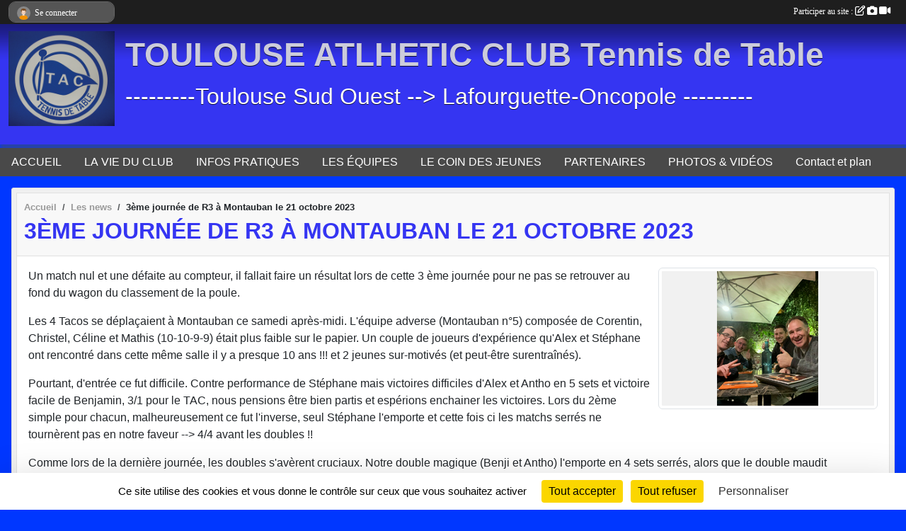

--- FILE ---
content_type: text/html; charset=UTF-8
request_url: https://www.tac-tennis-de-table-toulouse.fr/actualites-du-club/3eme-journee-de-r3-a-montauban-le-21-octobre-2023-1074422
body_size: 7748
content:
<!DOCTYPE html>
<html lang="fr" class="Arial uppercasable">
<head>
    <base href="https://www.tac-tennis-de-table-toulouse.fr/">
    <meta charset="utf-8">
    <meta http-equiv="Content-Type" content="text/html; charset=utf-8">
    <title>3ème journée de R3 à Montauban le 21 octobre 2023 - TAC Toulouse Tennis de Table</title>
    <meta name="description" content="Un match nul et une défaite au compteur, il fallait faire un résultat lors de cette 3 ème journée pour ne pas se retrouver au fond du wagon du classement de la poule.

Les 4 Tacos se déplaçaient à Montauban ce samedi après-midi. L&amp;#039;équipe advers...">
    <meta name="viewport" content="width=device-width, initial-scale=1, maximum-scale=1">
    <meta name="csrf-token" content="FB9qctf7EqoRgsmO3Mhabmwy1zrBDshvkAU7qbOl">
    <meta name="apple-itunes-app" content="app-id=890452369">

    <link rel="shortcut icon" type="image/png" href="/media/uploaded/sites/20688/association/6297c65a90b89_LOGOTACmodfi1.png">    
    <link rel="apple-touch-icon" sizes="152x152" href="/mu-152/20688/association/6297c65a90b89_LOGOTACmodfi1.png">
    <link rel="apple-touch-icon" sizes="180x180" href="/mu-180/20688/association/6297c65a90b89_LOGOTACmodfi1.png">
    <link rel="apple-touch-icon" sizes="167x167" href="/mu-167/20688/association/6297c65a90b89_LOGOTACmodfi1.png">
    <meta name="msapplication-TileImage" content="/mu-180/20688/association/6297c65a90b89_LOGOTACmodfi1.png">


    <link rel="manifest" href="/manifest.json">
    <meta name="apple-mobile-web-app-title" content="TAC Toulouse Tennis de Table">

 
    <meta property="og:image" content="https://www.tac-tennis-de-table-toulouse.fr/media/uploaded/sites/20688/actualite/653520167d82d_Villefranchele22oct22.jpg">
    <meta property="og:title" content="3ème journée de R3 à Montauban le 21 octobre 2023">
    <meta property="og:url" content="https://www.tac-tennis-de-table-toulouse.fr/actualites-du-club/3eme-journee-de-r3-a-montauban-le-21-octobre-2023-1074422">
    <meta property="og:description" content="Un match nul et une défaite au compteur, il fallai...">


    <link rel="alternate" type="application/rss+xml" title="TAC Toulouse Tennis de Table - Les news" href="/rss/news">
    <link rel="alternate" type="application/rss+xml" title="TAC Toulouse Tennis de Table - Les évènements" href="/rss/evenement">


<link type="text/css" rel="stylesheet" href="css/bootstrap.5.3.2/bootstrap.min.css">

<link type="text/css" rel="stylesheet" href="css/fontawesome-free-6.5.1-web/css/all.min.css">

<link type="text/css" rel="stylesheet" href="css/barre-noire.css">

<link type="text/css" rel="stylesheet" href="css/common.css">

<link type="text/css" rel="stylesheet" href="css/design-1.css">

<link type="text/css" rel="stylesheet" href="js/fancybox.5.0.36/fancybox.css">

<link type="text/css" rel="stylesheet" href="fonts/icons.css">

    <script src="js/bootstrap.5.3.2/bootstrap.bundle.min.js?tm=1736255796"></script>
    <script src="js/jquery-3.7.1.min.js?tm=1736255796"></script>
    <script src="js/advert.js?tm=1736255796"></script>

     <script src="/tarteaucitron/tarteaucitron.js"></script>
    <script src="/tarteaucitron/tarteaucitron-services.js"></script>
    <script>
        tarteaucitron.init({
            "privacyUrl": "", /* Privacy policy url */

            "hashtag": "#tarteaucitron", /* Open the panel with this hashtag */
            "cookieName": "tarteaucitron", /* Cookie name */

            "orientation": "bottom", //  "middle", /* Banner position (top - bottom) */

            "showAlertSmall": false, /* Show the small banner on bottom right */
            "cookieslist": false, /* Show the cookie list */

            "showIcon": false, /* Show cookie icon to manage cookies */
            "iconPosition": "BottomRight", /* BottomRight, BottomLeft, TopRight and TopLeft */

            "adblocker": false, /* Show a Warning if an adblocker is detected */

            "DenyAllCta" : true, /* Show the deny all button */
            "AcceptAllCta" : true, /* Show the accept all button when highPrivacy on */
            "highPrivacy": true, /* HIGHLY RECOMMANDED Disable auto consent */

            "handleBrowserDNTRequest": false, /* If Do Not Track == 1, disallow all */

            "removeCredit": true, /* Remove credit link */
            "moreInfoLink": true, /* Show more info link */
            "useExternalCss": false, /* If false, the tarteaucitron.css file will be loaded */

            "readmoreLink": "", /* Change the default readmore link */

            "mandatory": true, /* Show a message about mandatory cookies */
        });
        
    </script> 
</head>
<body class="colonne_widget_double actualites_detail_du-club bg-type-none no-bandeau no-orientation fixed-footer users-rounded filters-select footer-with-partenaires"  style="--color1: rgb(53, 53, 242);--color2: rgb(73, 73, 73);--color1-light: rgba(53, 53, 242,0.05);--color1-declined: rgb(85,85,255);--color2-declined: rgb(105,105,105);--title-color: rgb(204, 204, 219);--color1-bkg-texte1: rgb(213,213,255);--color1-bkg-texte2: rgb(233,233,233);--background-color: rgb(0, 55, 255);--logo-size: 150px;--title-px: 60;--title-size: 3.5em;--slogan-size: 2em;--title-size-coef1: 0,41666666666667;--title-size-coef2: 10;--color1r: 53;--color1g: 53;--color1b: 242;--max-width: 1400px;--bandeau-w: 1400px;--bandeau-h: 100%;--bandeau-x: 0;--bandeau-y: 0;--bandeau-max-height: 245.614px;" >
        <div id="wrap">
    <div id="a2hs" class="bg-dark d-sm-none">
    <div class="container-fluid py-3 maxwidth">
        <div class="row">
            <div class="col-6 text-white">
                <img src="/images/common/mobile-app.png" class="img-thumbnail" style="max-width:30px">
                sportsregions
            </div>
            <div class="col-6 text-end">
                <a href="https://play.google.com/store/apps/details?id=com.initiatives.sportsregions&hl=fr_FR" class="btn btn-sm btn-success">Installer</a>
            </div>
        </div>
    </div>
</div>    <header id="header">
        <div class="fond">
            <div id="degrade"></div>
            <div class="container-fluid maxwidth">
                <div class="row">
                    <div class="col" id="logo">
                    
                            <a id="image_logo" href="https://www.tac-tennis-de-table-toulouse.fr" rel="home"><img src="/media/uploaded/sites/20688/association/6297c65a90b89_LOGOTACmodfi1.png" alt="Logo"></a>
                            
                        <div>
                                <p class="longueur_3"><a href="https://www.tac-tennis-de-table-toulouse.fr" rel="home">TOULOUSE ATLHETIC CLUB Tennis de Table</a></p>
      
                            <span class="slogan">---------Toulouse Sud Ouest --&gt; Lafourguette-Oncopole ---------</span>
                        </div>
                    </div>
                </div>
            </div>
        </div>
        
            
            
        <section class="container-fluid px-0 maxwidth">
            <div class="row g-0">
                <div class="col">
                    <nav id="mainmenu" class="allow2lines">
                        <ul class="nav nav-pills">
            
    <li class="nav-item" id="menu_617222">
        <a class="nav-link " href="https://www.tac-tennis-de-table-toulouse.fr">ACCUEIL</a>
    </li>
            
    <li class="nav-item dropdown" id="menu_617224">
        <button class="nav-link dropdown-toggle " data-bs-toggle="dropdown" role="button" aria-haspopup="true" aria-expanded="false">LA VIE DU CLUB</button>
        <div class="dropdown-menu">
                            <a class="dropdown-item" href="https://www.tac-tennis-de-table-toulouse.fr/actualites-du-club" id="menu_617228">Les News</a>
                            <a class="dropdown-item" href="https://www.tac-tennis-de-table-toulouse.fr/evenements" id="menu_617226">Événements</a>
                            <a class="dropdown-item" href="https://www.tac-tennis-de-table-toulouse.fr/organigramme-du-club" id="menu_617231">Organigramme</a>
                            <a class="dropdown-item" href="/en-savoir-plus/portrait-de-n1-159084" id="menu_773632">Portrait de...  n°1</a>
                            <a class="dropdown-item" href="/en-savoir-plus/portrait-de-n2-161547" id="menu_784000">Portrait de...  n°2</a>
                    </div>
    </li>
            
    <li class="nav-item dropdown" id="menu_617229">
        <button class="nav-link dropdown-toggle " data-bs-toggle="dropdown" role="button" aria-haspopup="true" aria-expanded="false">INFOS PRATIQUES</button>
        <div class="dropdown-menu">
                            <a class="dropdown-item" href="/en-savoir-plus/les-creneaux-dentrainement-20252026-124785" id="menu_617581">Les créneaux d&#039;entrainement 2025 2026</a>
                            <a class="dropdown-item" href="/en-savoir-plus/comment-sinscrire-au-club-124772" id="menu_617568">Comment s&#039;inscrire au Club ?</a>
                            <a class="dropdown-item" href="https://www.tac-tennis-de-table-toulouse.fr/documents" id="menu_617230">Documents</a>
                    </div>
    </li>
            
    <li class="nav-item dropdown" id="menu_617240">
        <button class="nav-link dropdown-toggle " data-bs-toggle="dropdown" role="button" aria-haspopup="true" aria-expanded="false">LES ÉQUIPES</button>
        <div class="dropdown-menu">
                            <a class="dropdown-item" href="/en-savoir-plus/equipe-1-regionale-4-124783" id="menu_617579">Equipe 1 (Régionale 4)</a>
                            <a class="dropdown-item" href="/en-savoir-plus/equipe-2-departementale-2-124778" id="menu_617574">Equipe 2 (Départementale 2)</a>
                            <a class="dropdown-item" href="/en-savoir-plus/equipe-3-departementale-3-124784" id="menu_617580">Equipe 3 (Départementale 3)</a>
                            <a class="dropdown-item" href="/en-savoir-plus/equipe-4-departementale-4-146651" id="menu_712034">Equipe 4 (Départementale 4)</a>
                    </div>
    </li>
            
    <li class="nav-item dropdown" id="menu_618723">
        <button class="nav-link dropdown-toggle " data-bs-toggle="dropdown" role="button" aria-haspopup="true" aria-expanded="false">LE COIN DES JEUNES</button>
        <div class="dropdown-menu">
                            <a class="dropdown-item" href="/en-savoir-plus/le-coin-des-jeunes-125054" id="menu_618724">LE COIN DES JEUNES</a>
                            <a class="dropdown-item" href="/en-savoir-plus/le-cheptel-20242025-125055" id="menu_618725">Le cheptel 2024/2025</a>
                            <a class="dropdown-item" href="/en-savoir-plus/lecole-de-ping-du-mercredi-2024-2025-146650" id="menu_712033">L&#039;école de ping du mercredi 2025 2026</a>
                            <a class="dropdown-item" href="/en-savoir-plus/championnat-jeunes-20252026-160350" id="menu_779080">Championnat Jeunes 2025/2026</a>
                    </div>
    </li>
            
    <li class="nav-item" id="menu_617235">
        <a class="nav-link " href="https://www.tac-tennis-de-table-toulouse.fr/partenaires">PARTENAIRES</a>
    </li>
            
    <li class="nav-item dropdown" id="menu_617232">
        <button class="nav-link dropdown-toggle " data-bs-toggle="dropdown" role="button" aria-haspopup="true" aria-expanded="false">PHOTOS &amp; VIDÉOS</button>
        <div class="dropdown-menu">
                            <a class="dropdown-item" href="https://www.tac-tennis-de-table-toulouse.fr/videos-du-club" id="menu_617233">Vidéos</a>
                            <a class="dropdown-item" href="https://www.tac-tennis-de-table-toulouse.fr/photos-du-club" id="menu_617234">Photos</a>
                    </div>
    </li>
            
    <li class="nav-item" id="menu_617242">
        <a class="nav-link " href="https://www.tac-tennis-de-table-toulouse.fr/contactez-nous">Contact et plan</a>
    </li>
</ul>
<form action="#" method="post">
    <select class="form-control form-select" id="navigation-select" name="navigation-select">
        <option value="">Navigation</option>
    </select>
</form>                    </nav>
                </div>
            </div>
        </section>
    </header>
        <div class="container-fluid px-0 px-sm-3 px-xxl-0 pb-5 maxwidth   is_detail   " id="contenu">
                
<div class="row">
    <div class="col-lg-12" id="main-column">
    <section id="main">
        <div class="inner">
            <header id="content-header">
                        <nav aria-label="breadcrumb">
        <ol class="breadcrumb" itemscope itemtype="https://schema.org/BreadcrumbList">
                            <li class="breadcrumb-item " itemprop="itemListElement" itemscope itemtype="https://schema.org/ListItem"><meta itemprop="position" content="1"><a href="https://www.tac-tennis-de-table-toulouse.fr" itemprop="item"><span itemprop="name">Accueil</span></a></li>
                            <li class="breadcrumb-item  interval " itemprop="itemListElement" itemscope itemtype="https://schema.org/ListItem"><meta itemprop="position" content="2"><a href="https://www.tac-tennis-de-table-toulouse.fr/actualites-du-club" itemprop="item"><span itemprop="name">Les news</span></a></li>
                            <li class="breadcrumb-item " itemprop="itemListElement" itemscope itemtype="https://schema.org/ListItem"><meta itemprop="position" content="3"><span itemprop="name">3ème journée de R3 à Montauban le 21 octobre 2023</span></li>
                    </ol>
    </nav>
                            <h1 ><span>3ème journée de R3 à Montauban le 21 octobre 2023</span></h1>
                                        <hr class="leon">
</header>            <div class="content">
                                <div class="content  ">
                                        <section class="detail actualites">
                        <div class="container-fluid px-0">
    <div class="row">
        <div class="col-12">
            <p class="infos-publications">
        Publiée
                    le <time datetime="2023-10-22T17:53:47+0200">22 oct. 2023</time>
                                            par Step-du-TAC-Toulouse
                        </p>
        </div>
    </div>
    <div class="row">
        <div class="col-12">
            <section id="main-content">
        <figure class="illustration">
        <a data-fancybox="images" href="/media/uploaded/sites/20688/actualite/653520167d82d_Villefranchele22oct22.jpg" data-caption="3ème journée de R3 à Montauban le 21 octobre 2023">
            <img class="img-thumbnail" src="/media/uploaded/sites/20688/actualite/crop_653520167d82d_Villefranchele22oct22.jpg" alt="3ème journée de R3 à Montauban le 21 octobre 2023">
        </a>
    </figure>
        <p>Un match nul et une défaite au compteur, il fallait faire un résultat lors de cette 3 ème journée pour ne pas se retrouver au fond du wagon du classement de la poule.</p>

<p>Les 4 Tacos se déplaçaient à Montauban ce samedi après-midi. L'équipe adverse (Montauban n°5) composée de Corentin, Christel, Céline et Mathis (10-10-9-9) était plus faible sur le papier. Un couple de joueurs d'expérience qu'Alex et Stéphane ont rencontré dans cette même salle il y a presque 10 ans !!! et 2 jeunes sur-motivés (et peut-être surentraînés).</p>

<p>Pourtant, d'entrée ce fut difficile. Contre performance de Stéphane mais victoires difficiles d'Alex et Antho en 5 sets et victoire facile de Benjamin, 3/1 pour le TAC, nous pensions être bien partis et espérions enchainer les victoires. Lors du 2ème simple pour chacun, malheureusement ce fut l'inverse, seul Stéphane l'emporte et cette fois ci les matchs serrés ne tournèrent pas en notre faveur --> 4/4 avant les doubles !!</p>

<p>Comme lors de la dernière journée, les doubles s'avèrent cruciaux. Notre double magique (Benji et Antho) l'emporte en 4 sets serrés, alors que le double maudit s'accroche contre les 2 jeunes aux dents longues. Lors d'un 5ème set sous pression et 2 temps morts à 2 points d'intervalles, Alex et Stéphane l'emportent également !! 6/4 pour le TAC !!</p>

<p>Mais rien n'était fait au vu des 4 derniers simples, alors que les 2 autres rencontres qui se jouaient à côté étaient terminées et les joueurs en déplacement partis (pour dire combien le match était accroché), Alex s'embourbe et perd dans le jeu de Christel (picot long). Benji, diminué par une douleur vers la hanche, ne peut attaquer normalement. Mené 2 sets à 0 par Céline, il revient petit à petit et pousse son adversaire dans une fin de match irrespirable, c'est un dénouement favorable pour le TAC. 7/5.</p>

<p>Dernier tour, Stéphane se fait étriller par Mathis, tous les espoirs de victoire finale se reportent sur Antho. Mené 2 sets 0 par Corentin, plutôt contre le cours du jeu, Anthony se redresse et lamine son adversaire dans les sets suivants, comme le chevalier Bayard ou presque : "sans crampes et sans douleurs aux jambes" (pour ceux qui le connaissent, c'est plutôt étonnant  :) !!!)</p>

<p>"VAMOS LOS TACOS !!!" cria-t-il et c'est la victoire 8/6 dans l'euphorie des 4 joueurs du TAC !!!!</p>

<p>Antho et Benji 2.5 pts, Alex et Step 1.5 pts</p>

<p>A dans 2 semaines au TAC face à l'Atout Stéphanois 1 (Tarn et Garonne)</p>

<p>                                                                                                   <span style="font-size:16px;"><strong>Step L</strong></span></p>

<p> </p>

<p> </p>

<p> </p>

<p> </p>

<p> </p>

</section>
        </div>
    </div>
    <div class="row">
        <div class="col-12">
        </div>
    </div>
    <div class="row">
        <div class="col-12">
            <div id="partage" class="mt-3">
    <h2>Partager sur</h2>
    <div class="partage_block">
        <span class="partage-reseaux-sociaux">
                                    <button type="button" url="https://www.tac-tennis-de-table-toulouse.fr/actualites-du-club/3eme-journee-de-r3-a-montauban-le-21-octobre-2023-1074422" text="3ème journée de R3 à Montauban le 21 octobre 2023" class="partage-facebook facebookShare" title="Partager sur Facebook">
                <span class="at-icon-wrapper"><svg xmlns="http://www.w3.org/2000/svg" xmlns:xlink="https://www.w3.org/1999/xlink" viewBox="0 0 32 32" class="at-icon at-icon-facebook" title="Facebook" alt="Facebook"><g><path d="M21 6.144C20.656 6.096 19.472 6 18.097 6c-2.877 0-4.85 1.66-4.85 4.7v2.62H10v3.557h3.247V26h3.895v-9.123h3.234l.497-3.557h-3.73v-2.272c0-1.022.292-1.73 1.858-1.73h2V6.143z" fill-rule="evenodd"/></g></svg></span><em class="titre">Facebook</em>
            </button>
            <button type="button" url="https://www.tac-tennis-de-table-toulouse.fr/actualites-du-club/3eme-journee-de-r3-a-montauban-le-21-octobre-2023-1074422" text="3ème journée de R3 à Montauban le 21 octobre 2023" class="partage-twitter twitterShare" title="Partager sur X">
                <span class="at-icon-wrapper"><svg viewBox="0 0 300 271" xmlns="http://www.w3.org/2000/svg" xmlns:xlink="https://www.w3.org/1999/xlink"  class="at-icon at-icon-twitter" title="Twitter" alt="Twitter"><path d="m236 0h46l-101 115 118 156h-92.6l-72.5-94.8-83 94.8h-46l107-123-113-148h94.9l65.5 86.6zm-16.1 244h25.5l-165-218h-27.4z"/></svg></span><em class="titre">Twitter</em>
            </button>
        </span>
    </div>
</div>        </div>
    </div>
</div>

                    </section>
                                    </div>
            </div>
            <footer id="content-footer">
            <div class="container-fluid px-0">
                <div class="row">
                                            <div class="col back-link">
                            <a href="https://www.tac-tennis-de-table-toulouse.fr/actualites-du-club">Voir toutes les news</a>
                        </div>
                                                                <div class="col">
                            <span class="auteur">
                                                                    <span>
                                        Publié
                                                                                    le <time datetime="2023-10-22T17:53:47+0200">22 oct. 2023</time>
                                                                            
                                                                                    <hr>
                                        
                                                                                    par
                                                                                            <em>Step-du-TAC-Toulouse</em>
                                                                                                                        </span>
                                                                                                                        <img class="user-illustration img-fluid" itemprop="image" src="/mumb-30-30-f0f0f0/629b6b1d402b6_Step07052022Olemps.jpg" alt="Step-du-TAC-Toulouse">
                                                                                                                                        </span>
                        </div>
                                    </div>
            </div>
        </footer>
            </div>
    </section>

     
    </div>
</div>
    </div>
</div><footer id="footer"  class="with-partenaires" >
    <div class="container maxwidth">
        <div class="row partenaires">
        <div class="col-12 px-0">
            <div class="container-fluid">
                <div class="d-none d-sm-flex row background">
                    <div class="col">
                                                <h2>Les partenaires du club</h2>
                    </div>
                </div>
                <div class="d-none d-sm-flex row background pb-2 justify-content-center ">
                                        <div class="col-2 col-md-1 py-2 px-1 px-md-2 px-xl-3 part text-center ">
                        <a data-bs-toggle="tooltip" data-bs-placement="top" href="/partenaires/conseil-departemental-31-113754" title="Conseil Départemental 31">
                                                            <img class="img-fluid border" src="/mub-120-120-f3f3f3/20688/partenaire/6297d0face7b4_CD31logorvb.png" alt="Conseil Départemental 31">
                                                    </a>
                    </div>
                                        <div class="col-2 col-md-1 py-2 px-1 px-md-2 px-xl-3 part text-center ">
                        <a data-bs-toggle="tooltip" data-bs-placement="top" href="/partenaires/region-occitanie-113755" title="Région Occitanie">
                                                            <img class="img-fluid border" src="/mub-120-120-f3f3f3/20688/partenaire/6297d12ab4794_Logooccitanie.jpg" alt="Région Occitanie">
                                                    </a>
                    </div>
                                        <div class="col-2 col-md-1 py-2 px-1 px-md-2 px-xl-3 part text-center ">
                        <a data-bs-toggle="tooltip" data-bs-placement="top" href="/partenaires/mc-donalds-route-despagne-153425" title="Mc Donald&#039;s Route d&#039;espagne">
                                                            <img class="img-fluid border" src="/mub-120-120-f3f3f3/20688/partenaire/68a587f5190f9_PhotoMcDo.png" alt="Mc Donald&#039;s Route d&#039;espagne">
                                                    </a>
                    </div>
                                        <div class="col-2 col-md-1 py-2 px-1 px-md-2 px-xl-3 part text-center ">
                        <a data-bs-toggle="tooltip" data-bs-placement="top" href="/partenaires/misterping-113756" title="MISTERPING">
                                                            <img class="img-fluid border" src="/mub-120-120-f3f3f3/20688/partenaire/6298de46465bf_Misterping.png" alt="MISTERPING">
                                                    </a>
                    </div>
                                        <div class="col-2 col-md-1 py-2 px-1 px-md-2 px-xl-3 part text-center  last ">
                        <a data-bs-toggle="tooltip" data-bs-placement="top" href="/partenaires/mairie-de-toulouse-113753" title="Mairie de Toulouse">
                                                            <img class="img-fluid border" src="/mub-120-120-f3f3f3/20688/partenaire/6297cfe0ccadb_MairiedeTlse.JPG" alt="Mairie de Toulouse">
                                                    </a>
                    </div>
                                    </div>
            </div>
        </div>
    </div>
        <div class="row py-3">
            <div class="col-md-3 col-lg-3 col-xl-3 col-xxl-3 pt-3 pb-1 text-center">
                <nav id="copyright"><a href="https://www.sportsregions.fr/inscription" title="Création de site web de club de Tennis de Table" rel="friend" class="tag_acces_outil_footer_10A"><strong>Sports<em>regions</em></strong></a></nav>                <div id="visites">
                    <i class="fa fa-bar-chart"></i>
                <span id="nb-visites">Chargement des </span> visites
    </div>
<div id="stats_analyser"></div>            </div>
            <div class="col-md-4 col-lg-4 col-xl-4 col-xxl-3 pt-3 pb-1 px-0 text-center">
                <div id="footer-apps">
            <a href="https://play.google.com/store/apps/details?id=com.initiatives.sportsregions&amp;hl=fr_FR"  title="Télécharger l'application Android dans le Play Store"><img src="/images/common/badge-playstore-fr.svg" alt="Télécharger l'application Android dans le play Store"></a>
                <a href="https://itunes.apple.com/fr/app/sportsregions/id890452369" title="Télécharger l'application iPhone dans l\'App Store"><img src="/images/common/badge-appstore-fr.svg" alt="Télécharger l'application iPhone dans l'App Store"></a>
    </div>            </div>
            <div class="col-md-5 col-lg-5 col-xl-4 col-xxl-5 pt-3 pb-1 text-center">
                <nav id="cookies">
    <ul>
        <li><a href="https://www.sportsregions.fr/charte-cookies" class="informations-legales">Charte cookies</a></li>
                <li><a href="javascript:void(0);" onclick="tarteaucitron.userInterface.openPanel();" class="informations-legales">Gestion des cookies</a></li>
            </ul>
</nav>                <nav id="legal">
    <ul>
        <li><a href="https://www.tac-tennis-de-table-toulouse.fr/informations-legales" class="informations-legales">Informations légales</a></li>
        <li><a href="https://www.sportsregions.fr/signaler-un-contenu-inapproprie?k=427993344">Signaler un contenu inapproprié</a></li>
    </ul>
</nav>            </div>
            <div class="col-xl-1 col-xxl-1 text-center pt-3 pb-1 px-0 rss d-none d-xl-block">
                <div class="rss">
    <a href="https://www.tac-tennis-de-table-toulouse.fr/rss/news" data-bs-toggle="tooltip" data-bs-placement="top" title="Flux rss des actualités"><i class="fa fa-rss"></i></a>
    <a href="https://www.tac-tennis-de-table-toulouse.fr/rss/evenement" data-bs-toggle="tooltip" data-bs-placement="top" title="Flux rss des évènements"><i class="fa fa-rss"></i></a>
</div>            </div>
        </div>
    </div>
</footer>        <div id="log_bar">
    <div class="container-fluid maxwidth">
        <div class="row" id="barre_noire">
            <div class="col">
                <div id="informations_utilisateur" class="not-connected">
                    <div id="lien_user" class="hilight">
                        <a href="https://www.tac-tennis-de-table-toulouse.fr/se-connecter" id="lien_user_lien">
                        <img id="avatar" class="img-fluid rounded-circle" src="/images/common/boxed-item-membre.svg" alt="avatar"><span class="label">Se connecter</span>
                        </a>
                    </div>
                    <input type="hidden" name="login_sv_email" value="">
                    <input type="hidden" name="login_sv_mode" value="">
                    <input type="hidden" name="login_sv_message" value="">
                    <div id="popup_login"><div id="popup_login_modal" class="modal fade" tabindex="-1" role="dialog" style="display:none"></div></div>
                </div>
            </div>
            <div class="col">
                <div id="participate">
                    <a href="https://www.tac-tennis-de-table-toulouse.fr/se-connecter" title="Se connecter pour rédiger une news">
                        Participer au site :
                    
                        <i class="far fa-edit"></i>
        
                        <i class="fas fa-camera"></i>
        
                        <i class="fas fa-video"></i>
                    </a>
                </div>
                            </div>
        </div>
    </div>
</div>
<div id="mobile_login_bar">
    <div class="container-fluid maxwidth">
        <div class="row">
            <div class="col-7 text-right">
                Envie de participer ?
            </div>
            <div class="col-5 text-center">
                <a href="https://www.tac-tennis-de-table-toulouse.fr/se-connecter" id="lien_user_lien_mobile" class="btn btn-sm btn-primary">Connexion</a>
            </div>
        </div>
    </div>
</div>        <div id="fb-root"></div>
    <div id="confirmPop" class="modal" style="display:none"></div>
    <div id="multi_modal" class="modal fade" tabindex="-1" role="dialog" style="display:none"></div>
    <script>
    var page_courante = "/actualites-du-club/3eme-journee-de-r3-a-montauban-le-21-octobre-2023-1074422";
    var association_id = 20688;
    var auto_open_login = 0;
    var termes_recherche = "";
    var popup_login_mode = null;
    var popup_login_identifiant = null;
    var popup_login_autoopen = 0;
    </script>
        
        <script src="js/confirm-message-pop.js"></script>
    
        <script src="js/common.js"></script>
    
        <script src="js/design-1.js"></script>
    
        <script src="js/fancybox.5.0.36/fancybox.umd.js"></script>
    
        <script src="js/formulaire.js"></script>
    
        <script src="js/reservations.js"></script>
    
        <script src="js/controle-honorabilite.js"></script>
    
        <script src="js/login.js"></script>
         <script>
        (tarteaucitron.job = tarteaucitron.job || []).push("openstreetmap_sportsregions");
    
    (tarteaucitron.job = tarteaucitron.job || []).push("facebooklikebox");

    (tarteaucitron.job = tarteaucitron.job || []).push("dailymotion");

    (tarteaucitron.job = tarteaucitron.job || []).push("vimeo");

    (tarteaucitron.job = tarteaucitron.job || []).push("facebook_video_sportsregions");

    
    
    </script> </body>
</html>

--- FILE ---
content_type: text/html; charset=UTF-8
request_url: https://www.tac-tennis-de-table-toulouse.fr/mumb-30-30-f0f0f0/629b6b1d402b6_Step07052022Olemps.jpg
body_size: 1798
content:
���� JFIF  ` `  �� ;CREATOR: gd-jpeg v1.0 (using IJG JPEG v80), quality = 90
�� C 


�� C		��    ��           	
�� �   } !1AQa"q2���#B��R��$3br�	
%&'()*456789:CDEFGHIJSTUVWXYZcdefghijstuvwxyz���������������������������������������������������������������������������        	
�� �  w !1AQaq"2�B����	#3R�br�
$4�%�&'()*56789:CDEFGHIJSTUVWXYZcdefghijstuvwxyz��������������������������������������������������������������������������   ? �;����S��k[��^�Y���A�x�k.�go�� JG��˓/��o�� JG�W��  |M6�o�8,̐��#�ff
3���/�^���p�8����5�o�ő�Jʊ���R�^w=��uk�ڤ��7	�P\j�*K �!� 2`���M{iFXw)tw=ʭ���Ei��i�ږx��y�������1%�?ϳ ]C�pq�W��AT�T�Mߗm�$|�<��Zn��o�+���a'���/��-Bk��B3©��T��#��\�wӥ��nw������Ew�u>{�]l��D����;��MZ�/=����� �-� �|0�V����ͺC̦y��ZA�+��?{�<q����-h�T���{�z�9���եy6�[[���]�֞S�R�v�7��^�i6���?ei4�����T?+/q�[����ԍ*�����~(�s�����Jq�i�O�yv���ߧ���^8H�,t;?xD;�o��	��R6 �ۜt��_EC�e4�Q�N]-f�<������{Z�('��u������Xh��x��m���..�r�Bf�3�)�NI�#-�k�� �f"�NH�{%���~��>�1��?gVm���{;�v�o��\�����5[��l�����E�#����[R��5F{KC�ZXzn�7_�~V|M�.<C��s}<�(U�Yd/�Q�����8cFX^q���~��|Of8�c�C��IYz�ُ��ƶ2���Kkog"��X�@RO�=���Z�-�+�VrM}��Ȩ,5ڥf~��T��

--- FILE ---
content_type: text/html; charset=UTF-8
request_url: https://www.tac-tennis-de-table-toulouse.fr/mub-120-120-f3f3f3/20688/partenaire/6297cfe0ccadb_MairiedeTlse.JPG
body_size: 2320
content:
���� JFIF  ` `  �� ;CREATOR: gd-jpeg v1.0 (using IJG JPEG v80), quality = 90
�� C 


�� C		��  x x ��           	
�� �   } !1AQa"q2���#B��R��$3br�	
%&'()*456789:CDEFGHIJSTUVWXYZcdefghijstuvwxyz���������������������������������������������������������������������������        	
�� �  w !1AQaq"2�B����	#3R�br�
$4�%�&'()*56789:CDEFGHIJSTUVWXYZcdefghijstuvwxyz��������������������������������������������������������������������������   ? �3��
 ( ��
 ( ��
 ( ��
 ( ��
 ( ��
 ( ��
 ( ��
 ( ��
 ( ��
 ( ��
 ( ��
 ( ��
 ( ��
 ( ��
 ( ��
 ( ��
 ( ��
 ( ��
 ( ��
 ( ��
 ( ��
 ( ��4�b���b��ؿ�� ���6/�?�( �͋���� _�ؿ�� ���΋���� ��g�6�]^�Ggm��q*�/Տ�RQW���:s�5N�\��%vy޷�B�)�����Kr�E����Q�)���ޢ�� #��#�b��s׺�� Ҭ\�O�w�� X��Oy-��*B�yBV`NP���Ua�t�\Ζ��;��w:PǤ�4�I�����l��迼� �����:/�?�( �΋���� ?�����b��迼� ���:/�?�(��k�� Ǐ|D����L]CÚ^�a,�٣�*W��@
8:�,xl�v��=����8�Zxo�����4Cu���G����O������C���}��������׾2���~��i7Z��io:�Q�	^vX��<�@<�;I h����_t�|#�.,-�/��N�'].��myv��w�� ���=�������MN���q�[͠�_Ac���5ME&E�Ͷ�xĀ��q������W�-s�������t� [X��o�H�����%�D�ͶW��0t� y?�'U����y?�dzD3�`�Ʈ�L�g�U���g���QO��/��I�V��kW��sj�l�������� ��y@$ 9�T�Y�q�EN6�'���;C~i��)�}����}�w������xI�~�����[Z��k{��om/o������������fk����s�G�-5��*����~ �����.ǋnu�ok6ZU����B���o"Y�8�4��u���q�E}9�9�i�K�A��a��k��߃m|_&�|`�6�i��GY�DJ���C�@�����������i(7�$�>Zj�^�6�b�f�E���q�e�1����h>��F�b�<��_��}݇�!��
}��=[��t�F�����!���h"O��7Ĩ>������Ů�s�}B�L�t��i1��a@S�<��ݏ&
�� ='�_�� �����?��mF���V�QO��w:tp������E��L�^ۃ@�S�������A�� ������ >��� C@۠�� �h �t�� x��Oٗ�� >$��joio��e�h|��d��;��0t�ڼ�F_OYT��J�?B�x���t�8��'''��*�m�wCOD��>�;>������-�O���~�p˰�ښ��<O�*���+� -�� ��zv�m�hvQ�����}�c	ok�5�*�z�`�d|}j�qu+I�O�m������� CTbn��� �����4 }������A�� ����?�� ʠ�
 ( ��
 ( ��
 ( ��
 ( ��
 ( ��
 ( ��
 ( ��
 ( ��
 ( ��
 ( ��
 ( ��
 ( ��
 ( ��
 ( ��
 ( ��
 ( ��
 ( ��
 ( ��
 ( ��
 ( ��
 ( ��
 ( ��?��

--- FILE ---
content_type: text/html; charset=UTF-8
request_url: https://www.tac-tennis-de-table-toulouse.fr/visites
body_size: 5
content:
19698